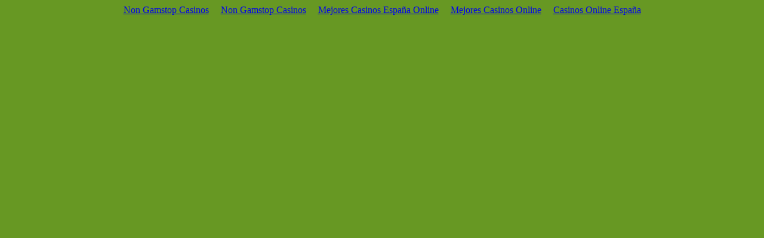

--- FILE ---
content_type: text/html; charset=UTF-8
request_url: https://sanjuanlalaguna.org/eng/eng.html
body_size: 1151
content:
<!DOCTYPE HTML PUBLIC "-//W3C//DTD HTML 4.01 Transitional//EN">
<html>
<head>
<meta http-equiv="Content-Type" content="text/html; charset=UTF-8">
<title>San Juan la Laguna</title>
<meta http-equiv="Content-Type" content="text/html; charset=iso-8859-1">
<script async src="//static.getclicky.com/101346569.js"></script></head>
<body bgcolor="#679823"><div style="text-align: center;"><a href="https://pumphousegallery.org.uk/" style="padding: 5px 10px;">Non Gamstop Casinos</a><a href="https://www.orl.co.uk/" style="padding: 5px 10px;">Non Gamstop Casinos</a><a href="https://www.cinesmoderno.com/" style="padding: 5px 10px;">Mejores Casinos España Online</a><a href="https://www.iudpas.org/" style="padding: 5px 10px;">Mejores Casinos Online</a><a href="https://www.nmgcb.org/" style="padding: 5px 10px;">Casinos Online España</a></div>
<table width="1024" border="0" align="center" cellpadding="0" cellspacing="0">
  <tr>
    <td><object classid="clsid:D27CDB6E-AE6D-11cf-96B8-444553540000" codebase="http://download.macromedia.com/pub/shockwave/cabs/flash/swflash.cab#version=6,0,29,0" width="1024" height="768">
        <param name="movie" value="home2CS3.swf">
        <param name="quality" value="high">
        <embed src="http://www.sanjuanlalaguna.org/eng/home2CS3.swf" quality="high" pluginspage="http://www.macromedia.com/go/getflashplayer" type="application/x-shockwave-flash" width="1024" height="768"></embed></object></td>
  </tr>
  <tr> 
    <td><div align="center"><font color="#FFFFFF" size="2" face="Arial, Helvetica, sans-serif"><strong>Music 
    by Ranferí Aguilar • Designed by TEQUILA\ Guatemala</strong></font></div></td>
  </tr>
</table>
<div align="center"></div>
<div style="text-align:center"><h2>Handpicked links</h2><ul style="list-style:none;padding-left:0"><li><a href="https://gnom.es/">Casino Online Sin Licencia</a></li><li><a href="https://www.cibr.es/">Casinos Online Sin Licencia</a></li><li><a href="https://www.veterinariargentina.com/">Los Mejores Casinos Online En Argentina</a></li><li><a href="https://mxcity.mx/">Mejores Casinos Online Mexico</a></li><li><a href="https://compralonuestro.co/">Casas De Apuestas</a></li><li><a href="https://www.cdbadajozsad.com/tragaperras-online-con-dinero-real">Tragamonedas Dinero Real</a></li><li><a href="https://www.catedraunesco.es/">Casinos Nuevos</a></li><li><a href="https://www.okbrokers.es/">Mejores Crypto Casinos</a></li></ul></div><script defer src="https://static.cloudflareinsights.com/beacon.min.js/vcd15cbe7772f49c399c6a5babf22c1241717689176015" integrity="sha512-ZpsOmlRQV6y907TI0dKBHq9Md29nnaEIPlkf84rnaERnq6zvWvPUqr2ft8M1aS28oN72PdrCzSjY4U6VaAw1EQ==" data-cf-beacon='{"version":"2024.11.0","token":"99e1434add394d7684a8bc24fa4055cd","r":1,"server_timing":{"name":{"cfCacheStatus":true,"cfEdge":true,"cfExtPri":true,"cfL4":true,"cfOrigin":true,"cfSpeedBrain":true},"location_startswith":null}}' crossorigin="anonymous"></script>
</body>
</html>
